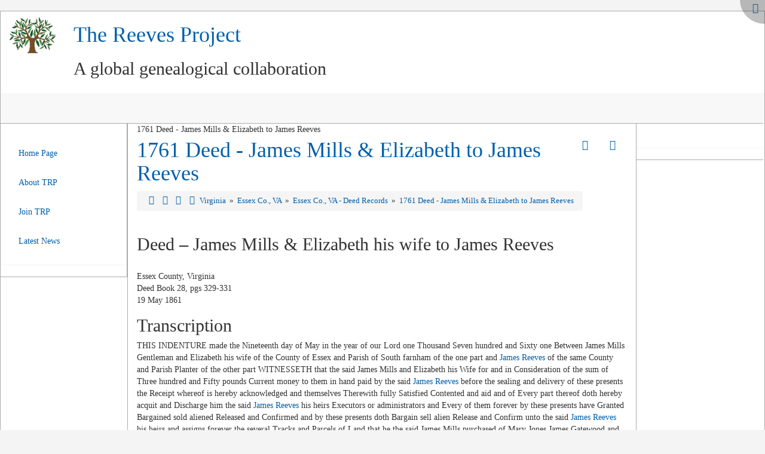

--- FILE ---
content_type: text/html; charset=utf-8
request_url: https://thereevesproject.org/data/tiki-index.php?page=17610519_DB_28_p329-331
body_size: 13846
content:
<!DOCTYPE html>
<html lang="en" id="page_7910">
<head>
	
<!--Latest IE Compatibility-->
<meta http-equiv="X-UA-Compatible" content="IE=Edge">
<meta http-equiv="Content-Type" content="text/html; charset=utf-8">
<meta name="generator" content="Tiki Wiki CMS Groupware - https://tiki.org">

<meta content="https://thereevesproject.org/data/" name="twitter:domain"> 


			<link rel="canonical" href="https://thereevesproject.org/data/tiki-index.php?page=17610519_DB_28_p329-331">
		<meta content="https://thereevesproject.org/data/tiki-index.php?page=17610519_DB_28_p329-331" property="og:url">
	
	<meta name="keywords" content="Reeves, Reaves, Reavis, Reeve, Reves, Revis, Rives, Ryves, genealogy, family history, wiki us va  ">

		<meta name="description" content="The Reeves Project a global genealogical collaboration for the Reeves and similar surnames" property="og:description">
	<meta name="twitter:description" content="The Reeves Project a global genealogical collaboration for the Reeves and similar surnames">

<meta content="The Reeves Project" property="og:site_name">
<meta content="The Reeves Project" name="twitter:site">



<title>1761 Deed - James Mills &amp; Elizabeth to James Reeves | The Reeves Project</title>


<meta property="og:title" content="1761 Deed - James Mills &amp; Elizabeth to James Reeves | The Reeves Project">

<meta name="twitter:title" content="1761 Deed - James Mills &amp; Elizabeth to James Reeves | The Reeves Project">

			<meta content="website" property="og:type">
	

<meta name="twitter:card" content="summary">

						

<!--[if lt IE 9]>
	<script src="vendor_bundled/vendor/afarkas/html5shiv/dist/html5shiv.min.js" type="text/javascript"></script>
<![endif]-->
		
<meta name="msapplication-config" content="themes/base_files/favicons/browserconfig.xml">

<link rel="icon" href="themes/base_files/favicons/favicon-16x16.png" sizes="16x16" type="image/png">
<link rel="apple-touch-icon" href="themes/base_files/favicons/apple-touch-icon.png" sizes="180x180">
<link rel="icon" href="themes/base_files/favicons/favicon-32x32.png" sizes="32x32" type="image/png">
<link rel="manifest" href="themes/base_files/favicons/manifest.json">
<link rel="shortcut icon" href="themes/base_files/favicons/favicon.ico">
<link rel="mask-icon" href="themes/base_files/favicons/safari-pinned-tab.svg" color="#5bbad5">
<link rel="stylesheet" href="temp/public/minified_497036ce1394afb54572797002a8cc8a.css" type="text/css">
<link rel="stylesheet" href="temp/public/minified_bf8fb75517971e9d4059b4db48052e3b.css" type="text/css">
<link rel="stylesheet" href="temp/public/minified_15d1f17e4e74faf93ee4d67474f3150b.css" type="text/css">
<link rel="stylesheet" href="temp/public/minified_c6fc67152bd963c7d6894067196b1e7f.css" type="text/css">
<link rel="stylesheet" href="temp/public/minified_8cb8ded68c91be76f2488a969b9f14ca.css" type="text/css">
<link rel="stylesheet" href="temp/public/minified_71571c396e2e1401f21f6042867f262e.css" type="text/css">
<link rel="stylesheet" href="temp/public/minified_cdde0a4031f18901c88ebd541f31f8d6.css" type="text/css">
<style type="text/css"><!--
/* css 0 */
.ui-autocomplete-loading { background: white url("img/spinner.gif") right center no-repeat; }
#tiki-center .sub_comment {padding-left: 20px; margin-top: -7px; }
#TRP-Menu4 {style:block; line-height: 250%}
#mod-last_visitors_wp_1.clearfix.panel-body div.date {float: right;}
#mod-last_visitors_wp_1.clearfix.panel-body li {clear: both;}
#mod-last_modif_pagesright2 {margin-left: -32px;}
#mod-who_is_thereright3.clearfix.panel-body ul {margin-left: -32px;}
#mod-wiki_last_commentsright3 {margin-left: -32px;}
#mod-forums_last_postsright4 {margin-left: -32px;}
blockquote {font-size: 14px; background-color: FloralWhite;}
h1.pagetitle {margin-top: 5px;}
#page-data h1 {margin-top: 5px; margin-bottom: 8px;}
#page-data h2 {margin-top: 15px; margin-bottom: 8px;}
#page-data h3 {margin-top: 5px; margin-bottom: 5px;}
hr {margin-top: 2px; margin-bottom: 7px; border-top: 1px solid #a9a9a9;}
div.freetaglist {float:right;}
-->
</style>
<!--[if IE 8]>
<link rel="stylesheet" href="themes/base_files/feature_css/ie8.css" type="text/css">
<![endif]-->
<!--[if IE 9]>
<link rel="stylesheet" href="themes/base_files/feature_css/ie9.css" type="text/css">
<![endif]-->
	<meta name="google-site-verification" content="tG1GUnmhdqTSQSdeoCZ6NKEx6FcI04CuVsJcow07nHE" /><meta name="y_key" content="cf7dbc018da7d783" /><meta name="msvalidate.01" content="9818ADF75774192E7116E197FF517C90" /><meta name="msvalidate.01" content="54D80DED2BE90AFF735C99AE9801ABDF" /><meta name="viewport" content="width=device-width, initial-scale=1">
	<meta name="viewport" content="width=device-width, initial-scale=1.0">
</head>
<body class=" tiki  tiki-index tiki_wiki_page layout_basic en">






	<div id="fullscreenbutton">
					<a title="Fullscreen" href="/data/tiki-index.php?page=17610519_DB_28_p329-331&amp;fullscreen=y"><span class="icon icon-expand fa fa-expand fa-fw "   ></span></a>			</div>

	<div id="ajaxLoading">Loading...</div>
<div id="ajaxLoadingBG">&nbsp;</div>
<div id="ajaxDebug"></div>

<div class="container">
	<div class="page-header" id="page-header">
		<div class="content clearfix modules row top_modules" id="top_modules">
	




			<div id="module_28" style=""
				 class="module box-logo">
				<div id="mod-logotop1">
										<div  style="background-color: transparent;"  class="pull-left sitelogo"><a href="./" title="Tikiwiki powered site - click here for logon screen &amp; home page"><img src="trpfiles/TRPtree60.png" alt="Site Logo" style="max-width: 100%; height: auto"></a></div><div class="pull-left sitetitles"><h1 class="sitetitle"><a href="./">The Reeves Project</a></h1><h2 class="sitesubtitle">A global genealogical collaboration</h2></div>
													
					</div>
</div>


</div>
		<div class="topbar row" id="topbar">
			<div class="content clearfix modules" id="topbar_modules">
	
 





			<div id="module_29" style=""
				 class="module box-menu">
				<div id="mod-menutopbar2">
																<nav class="navbar navbar-default" role="navigation">
									<div class="navbar-header">
						<button type="button" class="navbar-toggle" data-toggle="collapse" data-target="#mod-menutopbar2 .navbar-collapse">
							<span class="sr-only">Toggle navigation</span>
							<span class="icon-bar"></span>
							<span class="icon-bar"></span>
							<span class="icon-bar"></span>
						</button>
											</div>
					<div class="collapse navbar-collapse">
												<ul class="nav navbar-nav">
	</ul>

					</div>
							</nav>
			
													
					</div>
</div>


</div>
		</div>
	</div>

	<div class="row row-middle" id="row-middle">
											<div class="col-md-8 col-md-push-2 col1" id="col1">
								

<div id="tikifeedback">
	</div>

				
			
<div class="wikitopline clearfix" style="clear: both;">
	<div class="content">
					<div class="wikiinfo pull-left">
				
				
				1761 Deed - James Mills & Elizabeth to James Reeves

											</div>
		 
	</div> 
</div> 

					<div class="wikiactions_wrapper">
		<div class="wikiactions icons btn-group pull-right">
			<div class="btn-group">
				
				
				
				
													<div class="btn-group structures">
												<a class="btn btn-link dropdown-toggle" data-toggle="dropdown" data-hover="dropdown">
							<span class="icon icon-structure fa fa-sitemap fa-fw "   ></span>
						</a>
						<ul class="dropdown-menu dropdown-menu-right" role="menu">
							<li class="dropdown-title">
								Structures
							</li>
							<li class="divider"></li>
							<li role="presentation">
																	<a href="tiki-index.php?page=17610519_DB_28_p329-331&amp;structure=US_State_VA"  title="Current structure: US_State_VA" class="selected tips" >
																					Virginia
																			</a>
															</li>
													</ul>
											</div>
				
				
																	<div class="btn-group page_actions">
																<a class="btn btn-link" data-toggle="dropdown" data-hover="dropdown" href="#">
						<span class="icon icon-menu-extra fa fa-chevron-down fa-fw "   ></span>
					</a>
					<ul class="dropdown-menu dropdown-menu-right">
						<li class="dropdown-title">
							Page actions
						</li>
						<li class="divider"></li>
						<li>
													</li>
																																																			<li>
								<a href="tiki-print.php?page=17610519_DB_28_p329-331">
									<span class="icon icon-print fa fa-print fa-fw "   ></span> Print
																	</a>
							</li>
																								
																		
																							</ul>
									
					</div>
							</div>
		</div> 
	</div>
	
				
												
					<h1 class="pagetitle"><a class="" title="refresh" href="tiki-index.php?page=17610519_DB_28_p329-331">1761 Deed - James Mills &amp; Elizabeth to James Reeves</a></h1>
		
	
				
				
			
	
				
	
	
	<article id="top" class="wikitext clearfix">
					
			
							<div class="tocnav">
	<div class="clearfix">
		<div class="pull-left breadcrumb">
												<a class="tips" title="Structure:Virginia"  href="/data/tiki-index.php?page=US_State_VA&amp;structure=US_State_VA&amp;page_ref_id=1461" ><span class="icon icon-home fa fa-home fa-fw "   ></span></a>														<a href="tiki-index.php?page=17610518_DB_28_p328-329&amp;structure=US_State_VA&amp;page_ref_id=11706" class="tips" title="Previous page:1761 Deed - James Mills to James Reeves">
					<span class="icon icon-caret-left fa fa-caret-left fa-fw "   ></span>
				</a>
										<a href="tiki-index.php?page=VA_Essex_Co_Deeds&amp;structure=US_State_VA&amp;page_ref_id=9282" class="tips" title="Parent page:Essex Co., VA - Deed Records">
					<span class="icon icon-up fa fa-sort-asc fa-fw "   ></span>
				</a>
										<a href="tiki-index.php?page=17660531_DB_30_p111-112&amp;structure=US_State_VA&amp;page_ref_id=11672" class="tips" title="Next page:1766 Deed - Thomas Reeves & Sarah to William Gatewood">
					<span class="icon icon-caret-right fa fa-caret-right fa-fw "   ></span>
				</a>
														<a href="tiki-index.php?page=US_State_VA&amp;structure=US_State_VA&amp;page_ref_id=1461">
											Virginia
									</a>
							&nbsp;»&nbsp;				<a href="tiki-index.php?page=VA_County_Essex&amp;structure=US_State_VA&amp;page_ref_id=1089">
											Essex Co., VA
									</a>
							&nbsp;»&nbsp;				<a href="tiki-index.php?page=VA_Essex_Co_Deeds&amp;structure=US_State_VA&amp;page_ref_id=9282">
											Essex Co., VA - Deed Records
									</a>
							&nbsp;»&nbsp;				<a href="tiki-index.php?page=17610519_DB_28_p329-331&amp;structure=US_State_VA&amp;page_ref_id=11707">
											1761 Deed - James Mills &amp; Elizabeth to James Reeves
									</a>
					</div>
								</div>
</div>
			
					 

		
		<div id="page-data" class="clearfix">
										<h2 class="showhide_heading" id="Deed_James_Mills_REAL_AMP_Elizabeth_his_wife_to_James_Reeves">  Deed – James Mills & Elizabeth his wife to James&nbsp;Reeves<a href="#Deed_James_Mills_REAL_AMP_Elizabeth_his_wife_to_James_Reeves" class="heading-link"><span class="icon icon-link fa fa-link fa-fw "   ></span></a></h2>
<br />
Essex County, Virginia<br />
Deed Book 28, pgs 329-331<br />
19 May 1861<br />
<h2 class="showhide_heading" id="Transcription">  Transcription<a href="#Transcription" class="heading-link"><span class="icon icon-link fa fa-link fa-fw "   ></span></a></h2>
THIS INDENTURE made the Nineteenth day of May in the year of our Lord one Thousand Seven hundred and Sixty one Between James Mills Gentleman and Elizabeth his wife of the County of Essex and Parish of South farnham of the one part and <a href="tiki-index.php?page=Reeves_James_3251" title="Reeves, James (c1690 VA - 1762 VA)" class="wiki wiki_page">James Reeves</a> of the same County and Parish Planter of the other part  WITNESSETH that the said James Mills and Elizabeth his Wife for and in Consideration of the sum of Three hundred and Fifty pounds Current money to them in hand paid by the said <a href="tiki-index.php?page=Reeves_James_3251" title="Reeves, James (c1690 VA - 1762 VA)" class="wiki wiki_page">James Reeves</a> before the sealing and delivery of these presents the Receipt whereof is hereby acknowledged and themselves Therewith fully Satisfied Contented and aid and of Every part thereof doth hereby acquit and Discharge him the said <a href="tiki-index.php?page=Reeves_James_3251" title="Reeves, James (c1690 VA - 1762 VA)" class="wiki wiki_page">James Reeves</a> his heirs Executors or administrators and Every of them forever by these presents have Granted Bargained sold aliened Released and Confirmed and by these presents doth Bargain sell alien Release and Confirm unto the said <a href="tiki-index.php?page=Reeves_James_3251" title="Reeves, James (c1690 VA - 1762 VA)" class="wiki wiki_page">James Reeves</a> his heirs and assigns forever the several Tracks and Parcels of Land that he the said James Mills purchased of Mary Jones James Gatewood and Benjamin Gatewood Containing by Estimation Five hundred and Twenty acres be the same more or Less together with all the marshes adjoyning and belonging to the same Scituate (sic) lying and being in the parish and County aforesaid and on the South side of Horskins’s Creek together withal houses gardens Orchards Fences Woods ways marshes water and watercourses profits priviledges Commodities hereditaments and appurtenances whatsoever to the same belonging or appurtaining (sic) and the Reversion and Reversions Remainder and Remainders thereof and all the Estate Right Title Interest Claim and Demand whatsoever of them the said James Mills and Elizabeth his Wife their heirs Executors or administrators or any other person whatsoever of in or to the said Land and premises or any part thereof To have and to hold the said several Tracts and parcels of Land and premises and Every part thereof with the appurtenances unto the said <a href="tiki-index.php?page=Reeves_James_3251" title="Reeves, James (c1690 VA - 1762 VA)" class="wiki wiki_page">James Reeves</a> his heirs and assigns to the only proper use and behoof of the said James Reeves his heirs and assigns forever to be holden of or Sovereign Lord the King his heirs and Successors by the Quitrents accostomed (sic) and the said James Mills and Elizabeth his wife for themselves there (sic) heirs Executors and administrators do hereby Covenant and agree to and with the said <a href="tiki-index.php?page=Reeves_James_3251" title="Reeves, James (c1690 VA - 1762 VA)" class="wiki wiki_page">James Reeves</a> his heirs and assigns in manner and form Following that is to say that it shall and may be lawfull To and for the said <a href="tiki-index.php?page=Reeves_James_3251" title="Reeves, James (c1690 VA - 1762 VA)" class="wiki wiki_page">James Reeves</a> his heirs and assigns from time to time and at all times hereafter peaceably and quietly to have hold use occupy possess and Enjoy the said land and Premises and Every part thereof without any manner of let suit Trouble Vexation Eviction denial hindrance disturbance or molestation whatsoever of them the said James Mills and Elizabeth his wife there (sic) heirs Executors administrators or any other person or persons whatsoever and that the said Land and premises and Every part thereof with all and Singular the appurtenances now are and so shall forever hereafter Remain Continue and be to the said <a href="tiki-index.php?page=Reeves_James_3251" title="Reeves, James (c1690 VA - 1762 VA)" class="wiki wiki_page">James Reeves</a> and to his heirs and assigns Free and Clear and freely and Clearly acquited Freed Exonerated and discharged of and from all manner of former or other Bargains sales Gifts grants Feoffments devises uses Joyntures dowers Entails Estates Leases Rights Title Charges and Incumbrances and whatsoever had made Committed done or Suffered by them the said James Mills and Elizabeth his Wife or any other persons or persons whatsoever and that they the said James Mills and Elizabeth his wife their heirs Executors and administrators shall and will at any time hereafter upon the Reasonable Request and at the Costs and Charge in the Law of the said James Reeves his heirs or assigns make do and Execute or Cause to be made done and Executed any Such further Lawfull and Reasonable Conveyance and assurance for the further better and more perfect assureing (sic) and Confirming of the said Land and Premises unto the said <a href="tiki-index.php?page=Reeves_James_3251" title="Reeves, James (c1690 VA - 1762 VA)" class="wiki wiki_page">James Reeves</a> his heirs and assigns forever as by the said <a href="tiki-index.php?page=Reeves_James_3251" title="Reeves, James (c1690 VA - 1762 VA)" class="wiki wiki_page">James Reeves</a> his heirs or assigns or his or their Council Larned (sic Learned) in the Law shall be Reasonably devised or Required and that they the said James Mills and Elizabeth his wife there (sic) heirs Executors and Administrators the aforesaid Land and premises and Every part and parcel thereof with all and Every of the appurtenances unto the said <a href="tiki-index.php?page=Reeves_James_3251" title="Reeves, James (c1690 VA - 1762 VA)" class="wiki wiki_page">James Reeves</a> his heirs and assigns against them the said James Mills Elizabeth his wife their heirs Executors and administrators and against all and Every other person or persons whatsoever shall and will warrant and forever defend by these presents In Witness whereof the said James Mills and Elizabeth his Wife have hereunto set their hand and seals the day and year above written `<br />
Signed Sealed and Delivered &nbsp; &nbsp; &nbsp; &nbsp; &nbsp; &nbsp; &nbsp; &nbsp; &nbsp; &nbsp; &nbsp; &nbsp; &nbsp; &nbsp; &nbsp; &nbsp; &nbsp; &nbsp; &nbsp; &nbsp; &nbsp; &nbsp; &nbsp; &nbsp; &nbsp; &nbsp; &nbsp; James Mills (LS)<br />
In Presence of _ _ _ _ _ _ _ _ } &nbsp; &nbsp; &nbsp; &nbsp; &nbsp; &nbsp; &nbsp; &nbsp; &nbsp; &nbsp; &nbsp; &nbsp; &nbsp; &nbsp; &nbsp; &nbsp; &nbsp; &nbsp; &nbsp; &nbsp; &nbsp; &nbsp; &nbsp; &nbsp; Eliz.a Mills (LS)<br />
<br />
At a Court held for Essex County at Tapp.a on the 19th Day of May 1761 –<br />
James Mills and Elizabeth his Wife (she being first privily examined and volentarily assenting thereto) acknowledged this Deed Indented to <a href="tiki-index.php?page=Reeves_James_3251" title="Reeves, James (c1690 VA - 1762 VA)" class="wiki wiki_page">James Reeves</a> & on his motion the same is ordered to be Recorded.<br />
 &nbsp; &nbsp; &nbsp; &nbsp; &nbsp; &nbsp; &nbsp; &nbsp; &nbsp; &nbsp; &nbsp; &nbsp; &nbsp; &nbsp; &nbsp; &nbsp; &nbsp; &nbsp; &nbsp; &nbsp; &nbsp; &nbsp; &nbsp; &nbsp; &nbsp; &nbsp; &nbsp; &nbsp; &nbsp; &nbsp; &nbsp; &nbsp; &nbsp; &nbsp; &nbsp; &nbsp; &nbsp; &nbsp; Test<br />
 &nbsp; &nbsp; &nbsp; &nbsp; &nbsp; &nbsp; &nbsp; &nbsp; &nbsp; &nbsp; &nbsp; &nbsp; &nbsp; &nbsp; &nbsp; &nbsp; &nbsp; &nbsp; &nbsp; &nbsp; &nbsp; &nbsp; &nbsp; &nbsp; &nbsp; &nbsp; &nbsp; &nbsp; &nbsp; &nbsp; &nbsp; &nbsp; &nbsp; &nbsp; &nbsp; &nbsp; &nbsp; &nbsp;  &nbsp; &nbsp; &nbsp; &nbsp; &nbsp; John Lee Junr  CECr<br />
Ex.d<br />
<br />
<h2 class="showhide_heading" id="Source">  Source<a href="#Source" class="heading-link"><span class="icon icon-link fa fa-link fa-fw "   ></span></a></h2>
Essex County VA Deed Book 28, pgs. 329-331, scanned images of originals online at Family Search<br />
<br />
					</div>

		
			</article> 

	
	<footer class="help-block">
		
					<em>	Contributors to this page: <a title="User:Beverly" href="tiki-user_information.php?userId=17" class="userlink tips geolocated" data-geo-lat='29.481039' data-geo-lon='-98.34906' data-geo-zoom='14'>Beverly</a>
	.
	<br>
	Page last modified on Monday 21 of May, 2018 07:28:41 CDT by <a title="User:Beverly" href="tiki-user_information.php?userId=17" class="userlink tips geolocated" data-geo-lat='29.481039' data-geo-lon='-98.34906' data-geo-zoom='14'>Beverly</a>.
	
	
</em>		
		
			</footer>

		
	
						
		
	
	
	
			
							</div>
			<div class="col-md-2 col-md-pull-8" id="col2">
				<div class="content clearfix modules" id="left_modules">
	




<div id="module_27"
	class="panel panel-default box-TRP-Menu4 cssmenubox module">
			<div class="panel-heading">
					</div>
			<div id="mod-TRP-Menu4left4"
			 style="display: block;"
			 class="clearfix panel-body">
								
<div id="TRP-Menu4" style="display:block;">
<nav class="role_navigation">
			<ul id="cssmenu0" class="nav cssmenu_vert menu45"><li class="dropdown option329 menuSection menuSection0 menuLevel0"><a href="tiki-index.php?page=HomePage_Wiki"><span class="menuText">Home Page</span></a></li><li class="dropdown option330 menuSection menuSection0 menuLevel0"><a href="tiki-index.php?page=TRP_About_Us"><span class="menuText">About TRP</span></a></li><li class="dropdown option331 menuSection menuSection0 menuLevel0"><a href="tiki-index.php?page=TRP_Join_Us"><span class="menuText">Join TRP</span></a></li><li class="dropdown option333 menuSection menuSection0 menuLevel0"><a href="tiki-index.php?page=YY971_News_Latest"><span class="menuText">Latest News</span></a></li></ul>
</nav></div>

														</div>
				
							</div>
			

</div>
			</div>
			<div class="col-md-2" id="col3">
				<div class="content clearfix modules" id="right_modules">
	




<div id="module_35"
	class="panel panel-default box-TRP-Menu-Empty cssmenubox module">
			<div class="panel-heading">
					</div>
			<div id="mod-TRP-Menu-Emptyright6"
			 style="display: block;"
			 class="clearfix panel-body">
								
<div id="TRP-Menu-Empty" style="display:block;">
<nav class="role_navigation">
			<ul id="cssmenu1" class="nav cssmenu_vert menu46"></ul>
</nav></div>

														</div>
				
							</div>
			

</div>
			</div>
			</div>

	<footer class="footer" id="footer">
		<div class="footer_liner">
			<div class="content clearfix modules row row-sidemargins-zero" id="bottom_modules">
	




			<div id="module_32" style=""
				 class="module box-bot_logo_code">
				<div id="mod-bot_logo_codebottom1">
										
<div id="bot_logo_code" style="display:block;">
<div style="text-align: center"><small>Copyright    ©   2010-2026  &nbsp  &nbsp  The Reeves Project & Contributing Authors - All Rights Reserved       &nbsp  &nbsp  &nbsp  &nbsp  &nbsp &nbsp &nbsp  &nbsp  &nbsp  &nbsp &nbsp &nbsp  &nbsp  &nbsp  &nbsp &nbsp &nbsp  &nbsp  &nbsp  &nbsp                                                                                                                                                                                                                                                                      <a href="tiki-index.php?page=TRP_Terms_and_Conditions" title="TRP - Terms and Conditions" class="wiki wiki_page">Terms and Conditions</a></small></div><br /></div>

													
					</div>
</div>


</div>
		</div>
	</footer>
</div>



<div id="bootstrap-modal" class="modal fade footer-modal" tabindex="-1" role="dialog" aria-labelledby="myModalLabel" aria-hidden="true">
	<div class="modal-dialog">
		<div class="modal-content">
			
			<div class="modal-header">
				<h4 class="modal-title" id="myModalLabel"></h4>
			</div>
		</div>
	</div>
</div>
<div id="bootstrap-modal-2" class="modal fade footer-modal" tabindex="-1" role="dialog" aria-labelledby="myModalLabel" aria-hidden="true">
	<div class="modal-dialog">
		<div class="modal-content">
		</div>
	</div>
</div>
<div id="bootstrap-modal-3" class="modal fade footer-modal" tabindex="-1" role="dialog" aria-labelledby="myModalLabel" aria-hidden="true">
	<div class="modal-dialog">
		<div class="modal-content">
		</div>
	</div>
</div>
	
	



<!-- Put JS at the end -->
	
	
<script type="text/javascript" src="https://www.google.com/recaptcha/api.js?hl=en"></script>
<script type="text/javascript" src="temp/public/min_main_b21e0322e2543375b36e5197c29e21f6.js"></script>
<script type="text/javascript" src="lang/en/language.js"></script>
<script type="text/javascript" src="lib/captcha/captchalib.js"></script>
	
<script type="text/javascript">
<!--//--><![CDATA[//><!--
// js 0 
tiki_cookie_jar=new Object();
setCookieBrowser('javascript_enabled', '1800339698000', '', new Date(1800339698000));
$.lang = 'en';

// JS Object to hold prefs for jq
var jqueryTiki = {"ui":true,"ui_theme":"smoothness","tooltips":true,"autocomplete":true,"superfish":true,"reflection":false,"tablesorter":false,"colorbox":true,"cboxCurrent":"{current} \/ {total}","sheet":false,"carousel":false,"validate":true,"zoom":false,"effect":"","effect_direction":"vertical","effect_speed":"400","effect_tabs":"slide","effect_tabs_direction":"vertical","effect_tabs_speed":"fast","home_file_gallery":1,"autosave":true,"sefurl":false,"ajax":true,"syntaxHighlighter":false,"chosen":false,"chosen_sortable":false,"mapTileSets":["openstreetmap"],"infoboxTypes":["trackeritem","activity"],"googleStreetView":false,"googleStreetViewOverlay":false,"googleMapsAPIKey":"ABQIAAAAsvNtShWEXP4M33lfWtZJiRSNau-uZ-sZVFViFdAzhUMvacJA5xQttWIlJ0hVWyuJgrEVGi61nZhCVw","structurePageRepeat":true,"mobile":false,"no_cookie":false,"language":"en","useInlineComment":false,"useInlineAnnotations":false,"helpurl":"http:\/\/doc.tiki.org\/","shortDateFormat":"yy-mm-dd","shortTimeFormat":"HH:mm","username":null,"userRealName":null,"userAvatar":"https:\/\/thereevesproject.org\/data\/img\/noavatar.png?v=1677681769","autoToc_inline":false,"autoToc_pos":"right","autoToc_offset":"10","bingMapsAPIKey":"","nextzenAPIKey":"","current_object":{"type":"wiki page","object":"17610519_DB_28_p329-331"}}

var syntaxHighlighter = {
	ready: function(textarea, settings) { return null; },
	sync: function(textarea) { return null; },
	add: function(editor, $input, none, skipResize) { return null; },
	remove: function($input) { return null; },
	get: function($input) { return null; },
	fullscreen: function(textarea) { return null; },
	find: function(textareaEditor, val) { return null; },
	searchCursor: [],
	replace: function(textareaEditor, val, replaceVal) { return null; },
	insertAt: function(textareaEditor, replaceString, perLine, blockLevel) { return null; }
};

jqueryTiki.iconset = {"defaults":["500px","adjust","adn","align-center","align-justify","align-left","align-right","amazon","ambulance","anchor","android","angellist","angle-double-down","angle-double-left","angle-double-right","angle-double-up","angle-down","angle-left","angle-right","angle-up","apple","archive","area-chart","arrow-circle-down","arrow-circle-left","arrow-circle-o-down","arrow-circle-o-left","arrow-circle-o-right","arrow-circle-o-up","arrow-circle-right","arrow-circle-up","arrow-down","arrow-left","arrow-right","arrow-up","arrows","arrows-alt","arrows-h","arrows-v","asterisk","at","automobile","backward","balance-scale","ban","bank","bar-chart","bar-chart-o","barcode","bars","battery-0","battery-1","battery-2","battery-3","battery-4","battery-empty","battery-full","battery-half","battery-quarter","battery-three-quarters","bed","beer","behance","behance-square","bell","bell-o","bell-slash","bell-slash-o","bicycle","binoculars","birthday-cake","bitbucket","bitbucket-square","bitcoin","black-tie","bluetooth","bluetooth-b","bold","bolt","bomb","book","bookmark","bookmark-o","briefcase","btc","bug","building","building-o","bullhorn","bullseye","bus","buysellads","cab","calculator","calendar","calendar-check-o","calendar-minus-o","calendar-o","calendar-plus-o","calendar-times-o","camera","camera-retro","car","caret-down","caret-left","caret-right","caret-square-o-down","caret-square-o-left","caret-square-o-right","caret-square-o-up","caret-up","cart-arrow-down","cart-plus","cc","cc-amex","cc-diners-club","cc-discover","cc-jcb","cc-mastercard","cc-paypal","cc-stripe","cc-visa","certificate","chain","chain-broken","check","check-circle","check-circle-o","check-square","check-square-o","chevron-circle-down","chevron-circle-left","chevron-circle-right","chevron-circle-up","chevron-down","chevron-left","chevron-right","chevron-up","child","chrome","circle","circle-o","circle-o-notch","circle-thin","clipboard","clock-o","clone","close","cloud","cloud-download","cloud-upload","cny","code","code-fork","codepen","codiepie","coffee","cog","cogs","columns","comment","comment-o","commenting","commenting-o","comments","comments-o","compass","compress","connectdevelop","contao","copy","copyright","creative-commons","credit-card","credit-card-alt","crop","crosshairs","css3","cube","cubes","cut","cutlery","dashboard","dashcube","database","dedent","delicious","desktop","deviantart","diamond","digg","dollar","dot-circle-o","download","dribbble","dropbox","drupal","edge","edit","eject","ellipsis-h","ellipsis-v","empire","envelope","envelope-o","envelope-square","eraser","eur","euro","exchange","exclamation","exclamation-circle","exclamation-triangle","expand","expeditedssl","external-link","external-link-square","eye","eye-slash","eyedropper","facebook","facebook-official","facebook-square","fast-backward","fast-forward","fax","female","fighter-jet","file","file-archive-o","file-audio-o","file-code-o","file-excel-o","file-image-o","file-movie-o","file-o","file-pdf-o","file-photo-o","file-picture-o","file-powerpoint-o","file-sound-o","file-text","file-text-o","file-video-o","file-word-o","file-zip-o","files-o","film","filter","fire","fire-extinguisher","firefox","flag","flag-checkered","flag-o","flash","flask","flickr","floppy-o","folder","folder-o","folder-open","folder-open-o","font","fonticons","fort-awesome","forumbee","forward","foursquare","frown-o","futbol-o","gamepad","gavel","gbp","ge","gear","gears","genderless","get-pocket","gg","gg-circle","gift","git","git-square","github","github-alt","github-square","gittip","glass","globe","google","google-plus","google-plus-square","google-wallet","graduation-cap","group","h-square","hacker-news","hand-grab-o","hand-lizard-o","hand-o-down","hand-o-left","hand-o-right","hand-o-up","hand-paper-o","hand-peace-o","hand-pointer-o","hand-rock-o","hand-scissors-o","hand-spock-o","hand-stop-o","hashtag","hdd-o","header","headphones","heart","heartbeat","heart-o","history","home","hospital-o","hotel","hourglass","hourglass-1","hourglass-2","hourglass-3","hourglass-end","hourglass-half","hourglass-o","hourglass-start","houzz","html5","i-cursor","ils","image","inbox","indent","industry","info","info-circle","inr","instagram","institution","internet-explorer","ioxhost","italic","joomla","jpy","jsfiddle","key","keyboard-o","krw","language","laptop","lastfm","lastfm-square","leaf","leanpub","legal","lemon-o","level-down","level-up","life-bouy","life-buoy","life-ring","life-saver","lightbulb-o","line-chart","link","linkedin","linkedin-square","linux","list","list-alt","list-ol","list-ul","location-arrow","lock","long-arrow-down","long-arrow-left","long-arrow-right","long-arrow-up","magic","magnet","mail-forward","mail-reply","mail-reply-all","male","map","map-marker","map-o","map-pin","map-signs","mars","mars-double","mars-stroke","mars-stroke-h","mars-stroke-v","maxcdn","meanpath","medium","medkit","meh-o","mercury","microphone","microphone-slash","minus","minus-circle","minus-square","minus-square-o","mixcloud","mobile","mobile-phone","modx","money","moon-o","mortar-board","motorcycle","mouse-pointer","music","navicon","neuter","newspaper-o","object-group","object-ungroup","odnoklassniki","odnoklassniki-square","opencart","openid","opera","optin-monster","outdent","pagelines","paint-brush","paper-plane","paper-plane-o","paperclip","paragraph","paste","pause","pause-circle","pause-circle-o","paw","paypal","pencil","pencil-square","pencil-square-o","percent","phone","phone-square","photo","picture-o","pie-chart","pied-piper","pied-piper-alt","pinterest","pinterest-p","pinterest-square","plane","play","play-circle","play-circle-o","plug","plus","plus-circle","plus-square","plus-square-o","power-off","print","product-hunt","puzzle-piece","qq","qrcode","question","question-circle","quote-left","quote-right","ra","random","rebel","recycle","reddit","reddit-alien","reddit-square","refresh","registered","remove","renren","reorder","repeat","reply","reply-all","retweet","rmb","road","rocket","rotate-left","rotate-right","rouble","rss","rss-square","rub","ruble","rupee","safari","save","scissors","scribd","search","search-minus","search-plus","sellsy","send","send-o","server","share","share-alt","share-alt-square","share-square","share-square-o","shekel","sheqel","shield","ship","shirtsinbulk","shopping-bag","shopping-basket","shopping-cart","sign-in","sign-out","signal","simplybuilt","sitemap","skyatlas","skype","slack","sliders","slideshare","smile-o","soccer-ball-o","sort","sort-alpha-asc","sort-alpha-desc","sort-amount-asc","sort-amount-desc","sort-asc","sort-desc","sort-down","sort-numeric-asc","sort-numeric-desc","sort-up","soundcloud","space-shuttle","spinner","spoon","spotify","square","square-o","stack-exchange","stack-overflow","star","star-half","star-half-empty","star-half-full","star-half-o","star-o","steam","steam-square","step-backward","step-forward","stethoscope","sticky-note","sticky-note-o","stop","stop-circle","stop-circle-o","street-view","strikethrough","stumbleupon","stumbleupon-circle","subscript","subway","suitcase","sun-o","superscript","support","table","tablet","tachometer","tag","tags","tasks","taxi","television","tencent-weibo","terminal","text-height","text-width","th","th-large","th-list","thumb-tack","thumbs-down","thumbs-o-down","thumbs-o-up","thumbs-up","ticket","times","times-circle","times-circle-o","tint","toggle-down","toggle-left","toggle-off","toggle-on","toggle-right","toggle-up","trademark","train","transgender","transgender-alt","trash","trash-o","tree","trello","tripadvisor","trophy","truck","try","tty","tumblr","tumblr-square","turkish-lira","tv","twitch","twitter","twitter-square","umbrella","underline","undo","university","unlink","unlock","unlock-alt","unsorted","upload","usb","usd","user","user-md","user-plus","user-secret","user-times","users","venus","venus-double","venus-mars","viacoin","vimeo","video-camera","vimeo-square","vine","vk","volume-down","volume-off","volume-up","warning","wechat","weibo","weixin","wheelchair","wifi","wikipedia-w","windows","won","wordpress","wrench","xing","xing-square","y-combinator","yahoo","yc","yelp","yen","youtube","youtube-play","youtube-square","american-sign-language-interpreting","asl-interpreting","assistive-listening-systems","audio-description","blind","braille","deaf","deafness","envira","fa","first-order","font-awesome","gitlab","glide","glide-g","google-plus-circle","google-plus-official","hard-of-hearing","instagram","low-vision","pied-piper","question-circle-o","sign-language","signing","snapchat","snapchat-ghost","snapchat-square","themeisle","universal-access","viadeo","viadeo-square","volume-control-phone","wheelchair-alt","wpbeginner","wpforms","yoast","address-book","address-book-o","address-card","address-card-o","bandcamp","bath","bathtub","drivers-license","drivers-license-o","eercast","envelope-open","envelope-open-o","etsy","free-code-camp","grav","handshake-o","id-badge","id-card","id-card-o","imdb","linode","meetup","microchip","podcast","quora","ravelry","s15","shower","snowflake-o","superpowers","telegram","thermometer","thermometer-0","thermometer-1","thermometer-2","thermometer-3","thermometer-4","thermometer-empty","thermometer-full","thermometer-half","thermometer-quarter","thermometer-three-quarters","times-rectangle","times-rectangle-o","user-circle","user-circle-o","user-o","vcard","vcard-o","window-close","window-close-o","window-maximize","window-minimize","window-restore","wpexplorer"],"icons":{"actions":{"id":"play-circle"},"admin":{"id":"cog"},"add":{"id":"plus-circle"},"admin_ads":{"id":"film"},"admin_articles":{"id":"newspaper-o"},"admin_blogs":{"id":"bold"},"admin_calendar":{"id":"calendar"},"admin_category":{"id":"sitemap fa-rotate-270"},"admin_comments":{"id":"comment"},"admin_community":{"id":"group"},"admin_connect":{"id":"link"},"admin_copyright":{"id":"copyright"},"admin_directory":{"id":"folder-o"},"admin_faqs":{"id":"question"},"admin_features":{"id":"power-off"},"admin_fgal":{"id":"folder-open"},"admin_forums":{"id":"comments"},"admin_freetags":{"id":"tags"},"admin_gal":{"id":"file-image-o"},"admin_general":{"id":"cog"},"admin_i18n":{"id":"language"},"admin_intertiki":{"id":"exchange"},"admin_login":{"id":"sign-in"},"admin_user":{"id":"user"},"admin_look":{"id":"image"},"admin_maps":{"id":"map-marker"},"admin_messages":{"id":"envelope-o"},"admin_metatags":{"id":"tag"},"admin_module":{"id":"cogs"},"admin_payment":{"id":"credit-card"},"admin_performance":{"id":"tachometer"},"admin_polls":{"id":"tasks"},"admin_profiles":{"id":"cube"},"admin_rating":{"id":"check-square"},"admin_rss":{"id":"rss"},"admin_score":{"id":"trophy"},"admin_search":{"id":"search"},"admin_semantic":{"id":"arrows-h"},"admin_security":{"id":"lock"},"admin_sefurl":{"id":"search-plus"},"admin_share":{"id":"share-alt"},"admin_socialnetworks":{"id":"thumbs-up"},"admin_stats":{"id":"bar-chart"},"admin_textarea":{"id":"edit"},"admin_trackers":{"id":"database"},"admin_userfiles":{"id":"cog"},"admin_video":{"id":"video-camera"},"admin_webmail":{"id":"inbox"},"admin_webservices":{"id":"cog"},"admin_wiki":{"id":"file-text-o"},"admin_workspace":{"id":"desktop"},"admin_wysiwyg":{"id":"file-text"},"admin_print":{"id":"print"},"admin_packages":{"id":"gift"},"admin_rtc":{"id":"bullhorn"},"articles":{"id":"newspaper-o"},"attach":{"id":"paperclip"},"audio":{"id":"file-audio-o"},"back":{"id":"arrow-left"},"background-color":{"id":"paint-brush"},"backlink":{"id":"reply"},"backward_step":{"id":"step-backward"},"box":{"id":"list-alt"},"cart":{"id":"shopping-cart"},"chart":{"id":"area-chart"},"code_file":{"id":"file-code-o"},"collapsed":{"id":"plus-square-o"},"comments":{"id":"comments-o"},"compose":{"id":"pencil"},"computer":{"id":"desktop"},"contacts":{"id":"group"},"content-template":{"id":"file-o"},"create":{"id":"plus"},"delete":{"id":"times"},"difference":{"id":"strikethrough"},"disable":{"id":"minus-square"},"documentation":{"id":"book"},"down":{"id":"sort-desc"},"education":{"id":"graduation-cap"},"envelope":{"id":"envelope-o"},"erase":{"id":"eraser"},"error":{"id":"exclamation-circle"},"excel":{"id":"file-excel-o"},"expanded":{"id":"minus-square-o"},"export":{"id":"download"},"file":{"id":"file-o"},"file-archive":{"id":"folder"},"file-archive-open":{"id":"folder-open"},"floppy":{"id":"floppy-o"},"font-color":{"id":"font","class":"text-danger"},"forward_step":{"id":"step-forward"},"fullscreen":{"id":"arrows-alt"},"h1":{"id":"header"},"h2":{"id":"header","size":".9"},"h3":{"id":"header","size":".8"},"help":{"id":"question-circle"},"history":{"id":"clock-o"},"horizontal-rule":{"id":"minus"},"html":{"id":"html5"},"image":{"id":"file-image-o"},"import":{"id":"upload"},"index":{"id":"spinner"},"information":{"id":"info-circle"},"keyboard":{"id":"keyboard-o"},"like":{"id":"thumbs-up"},"link-external":{"id":"external-link"},"link-external-alt":{"id":"external-link-square"},"list-numbered":{"id":"list-ol"},"listgui_display":{"id":"desktop"},"listgui_filter":{"id":"filter"},"listgui_format":{"id":"indent"},"listgui_pagination":{"id":"book"},"listgui_output":{"id":"eye"},"listgui_column":{"id":"columns"},"listgui_tablesorter":{"id":"table"},"listgui_icon":{"id":"user"},"listgui_body":{"id":"align-justify"},"listgui_carousel":{"id":"slideshare"},"listgui_sort":{"id":"sort-alpha-desc"},"listgui_wikitext":{"id":"file-text-o"},"listgui_caption":{"id":"align-center"},"log":{"id":"history"},"login":{"id":"sign-in"},"logout":{"id":"sign-out"},"mailbox":{"id":"inbox"},"menu":{"id":"bars"},"menu-extra":{"id":"chevron-down"},"menuitem":{"id":"angle-right"},"merge":{"id":"random"},"minimize":{"id":"compress"},"module":{"id":"cogs"},"more":{"id":"ellipsis-h"},"move":{"id":"exchange"},"next":{"id":"arrow-right"},"notepad":{"id":"file-text-o"},"notification":{"id":"bell-o"},"off":{"id":"power-off"},"ok":{"id":"check-circle"},"page-break":{"id":"scissors"},"pdf":{"id":"file-pdf-o"},"permission":{"id":"key"},"plugin":{"id":"puzzle-piece"},"popup":{"id":"list-alt"},"post":{"id":"pencil"},"powerpoint":{"id":"file-powerpoint-o"},"previous":{"id":"arrow-left"},"quotes":{"id":"quote-left"},"ranking":{"id":"sort-numeric-asc"},"screencapture":{"id":"camera"},"selectall":{"id":"file-text"},"settings":{"id":"wrench"},"sharethis":{"id":"share-alt"},"smile":{"id":"smile-o"},"sort-down":{"id":"sort-desc"},"sort-up":{"id":"sort-asc"},"star-empty":{"id":"star-o"},"star-empty-selected":{"id":"star-o","class":"text-success"},"star-half-rating":{"id":"star-half-full"},"star-half-selected":{"id":"star-half-full","class":"text-success"},"star-selected":{"id":"star","class":"text-success"},"status-open":{"id":"circle","style":"color:green"},"status-pending":{"id":"adjust","style":"color:orange"},"status-closed":{"id":"times-circle-o","style":"color:grey"},"stop-watching":{"id":"eye-slash"},"structure":{"id":"sitemap"},"success":{"id":"check"},"textfile":{"id":"file-text-o"},"three-d":{"id":"cube"},"time":{"id":"clock-o"},"title":{"id":"text-width"},"toggle-off":{"id":"toggle-off"},"toggle-on":{"id":"toggle-on"},"trackers":{"id":"database"},"translate":{"id":"language"},"trash":{"id":"trash-o"},"unlike":{"id":"thumbs-down"},"up":{"id":"sort-asc"},"video":{"id":"file-video-o"},"video_file":{"id":"file-video-o"},"vimeo":{"id":"vimeo-square"},"view":{"id":"search-plus"},"warning":{"id":"exclamation-triangle"},"watch":{"id":"eye"},"watch-group":{"id":"group"},"wiki":{"id":"file-text-o"},"wizard":{"id":"magic"},"word":{"id":"file-word-o"},"wysiwyg":{"id":"file-text"},"zip":{"id":"file-zip-o"}},"tag":"span","prepend":"fa fa-","append":" fa-fw","rotate":{"90":" fa-rotate-90","180":" fa-rotate-180","270":" fa-rotate-270","horizontal":" fa-flip-horizontal","vertical":" fa-flip-vertical"}}
var zoomToFoundLocation = "street";

var bootstrapButton;
if (typeof $.fn.button.noConflict === "function") {
	bootstrapButton = $.fn.button.noConflict() // return $.fn.button to previously assigned value
	$.fn.bootstrapBtn = bootstrapButton            // give $().bootstrapBtn the Bootstrap functionality
}

$.service = function (controller, action, query) {
		if (! query) {
			query = {};
		}
		query.controller = controller;

		if (action) {
			query.action = action;
		}

		return "tiki-ajax_services.php?" + $.buildParams(query);
	};
// js 2 

try {
	var timezone = Intl.DateTimeFormat().resolvedOptions().timeZone;
	setCookie("local_tz", timezone);
} catch (e) {}

if (! timezone) {
	function inArray(item, array) {
		for (var i in array) {
			if (array[i] === item) {
				return i;
			}
		}
		return false;
	}
	var allTimeZoneCodes = ["ACDT","ACST","ADDT","ADT","AEDT","AEST","AHDT","AHST","AKDT","AKST","AMT","APT","AST","AWDT","AWST","AWT","BDST","BDT","BMT","BOST","BST","CAST","CAT","CDDT","CDT","CEMT","CEST","CET","CMT","CPT","CST","CWT","CHST","DMT","EAT","EDDT","EDT","EEST","EET","EMT","EPT","EST","EWT","FFMT","FMT","GMT","GST","HDT","HKST","HKT","HMT","HST","IDDT","IDT","IMT","IST","JDT","JMT","JST","KDT","KMT","KST","LST","MDDT","MDST","MDT","MMT","MPT","MSD","MSK","MST","MWT","NDDT","NDT","NPT","NST","NWT","NZDT","NZMT","NZST","PDDT","PDT","PKST","PKT","PLMT","PMMT","PMT","PPMT","PPT","PST","PWT","QMT","RMT","SAST","SDMT","SET","SJMT","SMT","SST","TBMT","TMT","UCT","UTC","WAST","WAT","WEMT","WEST","WET","WIB","WITA","WIT","WMT","YDDT","YDT","YPT","YST","YWT","A","B","C","D","E","F","G","H","I","K","L","M","N","O","P","Q","R","S","T","U","V","W","X","Y","Z"];
	var now = new Date();
	var now_string = now.toString();
	var offsethours = - now.getTimezoneOffset() / 60;
	setCookie("local_tzoffset", offsethours);
	var m = now_string.match(/[ \(]([A-Z]{3,6})[ \)]?[ \d]*$/);	// try three or more char tz first at the end or just before the year
	if (!m) {
		m = now_string.match(/[ \(]([A-Z]{1,6})[ \)]?[ \d]*$/);	// might be a "military" one if not
	}
	if (m) {
		m = m[1];
	} else {	// IE (sometimes) gives UTC +offset instead of the abbreviation
		// sadly this workaround will fail for non-whole hour offsets
		var hours = - now.getTimezoneOffset() / 60;
		m = "GMT" + (hours > 0 ? "+" : "") + hours;
	}
	// Etc/GMT+ is equivalent to GMT-
	if (m.substring(0,4) == "GMT+") {
		m = "Etc/GMT-" + m.substring(4);
		setCookie("local_tz", m);
	}
	if (m.substring(0,4) == "GMT-") {
		m = "Etc/GMT+" + m.substring(4);
		setCookie("local_tz", m);
	}
	if (inArray(m, allTimeZoneCodes)) {
		setCookie("local_tz", m);
	}
}

//--><!]]>
</script>
<script type="text/javascript">
<!--//--><![CDATA[//><!--
$(document).ready(function(){
// jq_onready 0 
$(".convert-mailto").removeClass("convert-mailto").each(function () {
				var address = $(this).data("encode-name") + "@" + $(this).data("encode-domain");
				$(this).attr("href", "mailto:" + address).text(address);
			});
});
//--><!]]>
</script>

	
	
</body>
</html>


--- FILE ---
content_type: text/css
request_url: https://thereevesproject.org/data/temp/public/minified_c6fc67152bd963c7d6894067196b1e7f.css
body_size: 12813
content:
.ui-helper-hidden{display:none}.ui-helper-hidden-accessible{border:0;clip:rect(0 0 0 0);height:1px;margin:-1px;overflow:hidden;padding:0;position:absolute;width:1px}.ui-helper-reset{margin:0;padding:0;border:0;outline:0;line-height:1.3;text-decoration:none;font-size:100%;list-style:none}.ui-helper-clearfix:before,.ui-helper-clearfix:after{content:"";display:table;border-collapse:collapse}.ui-helper-clearfix:after{clear:both}.ui-helper-zfix{width:100%;height:100%;top:0;left:0;position:absolute;opacity:0;filter:Alpha(Opacity=0)}.ui-front{z-index:100}.ui-state-disabled{cursor:default!important;pointer-events:none}.ui-icon{display:inline-block;vertical-align:middle;margin-top:-.25em;position:relative;text-indent:-99999px;overflow:hidden;background-repeat:no-repeat}.ui-widget-icon-block{left:50%;margin-left:-8px;display:block}.ui-widget-overlay{position:fixed;top:0;left:0;width:100%;height:100%}.ui-accordion .ui-accordion-header{display:block;cursor:pointer;position:relative;margin:2px 0 0 0;padding:.5em .5em .5em .7em;font-size:100%}.ui-accordion .ui-accordion-content{padding:1em 2.2em;border-top:0;overflow:auto}.ui-autocomplete{position:absolute;top:0;left:0;cursor:default}.ui-menu{list-style:none;padding:0;margin:0;display:block;outline:0}.ui-menu .ui-menu{position:absolute}.ui-menu .ui-menu-item{margin:0;cursor:pointer;list-style-image:url([data-uri])}.ui-menu .ui-menu-item-wrapper{position:relative;padding:3px 1em 3px .4em}.ui-menu .ui-menu-divider{margin:5px 0;height:0;font-size:0;line-height:0;border-width:1px 0 0 0}.ui-menu .ui-state-focus,.ui-menu .ui-state-active{margin:-1px}.ui-menu-icons{position:relative}.ui-menu-icons .ui-menu-item-wrapper{padding-left:2em}.ui-menu .ui-icon{position:absolute;top:0;bottom:0;left:.2em;margin:auto 0}.ui-menu .ui-menu-icon{left:auto;right:0}.ui-button{padding:.4em 1em;display:inline-block;position:relative;line-height:normal;margin-right:.1em;cursor:pointer;vertical-align:middle;text-align:center;-webkit-user-select:none;-moz-user-select:none;-ms-user-select:none;user-select:none;overflow:visible}.ui-button,.ui-button:link,.ui-button:visited,.ui-button:hover,.ui-button:active{text-decoration:none}.ui-button-icon-only{width:2em;box-sizing:border-box;text-indent:-9999px;white-space:nowrap}input.ui-button.ui-button-icon-only{text-indent:0}.ui-button-icon-only .ui-icon{position:absolute;top:50%;left:50%;margin-top:-8px;margin-left:-8px}.ui-button.ui-icon-notext .ui-icon{padding:0;width:2.1em;height:2.1em;text-indent:-9999px;white-space:nowrap}input.ui-button.ui-icon-notext .ui-icon{width:auto;height:auto;text-indent:0;white-space:normal;padding:.4em 1em}input.ui-button::-moz-focus-inner,button.ui-button::-moz-focus-inner{border:0;padding:0}.ui-controlgroup{vertical-align:middle;display:inline-block}.ui-controlgroup>.ui-controlgroup-item{float:left;margin-left:0;margin-right:0}.ui-controlgroup>.ui-controlgroup-item:focus,.ui-controlgroup>.ui-controlgroup-item.ui-visual-focus{z-index:9999}.ui-controlgroup-vertical>.ui-controlgroup-item{display:block;float:none;width:100%;margin-top:0;margin-bottom:0;text-align:left}.ui-controlgroup-vertical .ui-controlgroup-item{box-sizing:border-box}.ui-controlgroup .ui-controlgroup-label{padding:.4em 1em}.ui-controlgroup .ui-controlgroup-label span{font-size:80%}.ui-controlgroup-horizontal .ui-controlgroup-label + .ui-controlgroup-item{border-left:none}.ui-controlgroup-vertical .ui-controlgroup-label + .ui-controlgroup-item{border-top:none}.ui-controlgroup-horizontal .ui-controlgroup-label.ui-widget-content{border-right:none}.ui-controlgroup-vertical .ui-controlgroup-label.ui-widget-content{border-bottom:none}.ui-controlgroup-vertical .ui-spinner-input{width:75%;width:calc(100% - 2.4em)}.ui-controlgroup-vertical .ui-spinner .ui-spinner-up{border-top-style:solid}.ui-checkboxradio-label .ui-icon-background{box-shadow:inset 1px 1px 1px #ccc;border-radius:.12em;border:none}.ui-checkboxradio-radio-label .ui-icon-background{width:16px;height:16px;border-radius:1em;overflow:visible;border:none}.ui-checkboxradio-radio-label.ui-checkboxradio-checked .ui-icon,.ui-checkboxradio-radio-label.ui-checkboxradio-checked:hover .ui-icon{background-image:none;width:8px;height:8px;border-width:4px;border-style:solid}.ui-checkboxradio-disabled{pointer-events:none}.ui-datepicker{width:17em;padding:.2em .2em 0;display:none}.ui-datepicker .ui-datepicker-header{position:relative;padding:.2em 0}.ui-datepicker .ui-datepicker-prev,.ui-datepicker .ui-datepicker-next{position:absolute;top:2px;width:1.8em;height:1.8em}.ui-datepicker .ui-datepicker-prev-hover,.ui-datepicker .ui-datepicker-next-hover{top:1px}.ui-datepicker .ui-datepicker-prev{left:2px}.ui-datepicker .ui-datepicker-next{right:2px}.ui-datepicker .ui-datepicker-prev-hover{left:1px}.ui-datepicker .ui-datepicker-next-hover{right:1px}.ui-datepicker .ui-datepicker-prev span,.ui-datepicker .ui-datepicker-next span{display:block;position:absolute;left:50%;margin-left:-8px;top:50%;margin-top:-8px}.ui-datepicker .ui-datepicker-title{margin:0 2.3em;line-height:1.8em;text-align:center}.ui-datepicker .ui-datepicker-title select{font-size:1em;margin:1px 0}.ui-datepicker select.ui-datepicker-month,.ui-datepicker select.ui-datepicker-year{width:45%}.ui-datepicker table{width:100%;font-size:.9em;border-collapse:collapse;margin:0 0 .4em}.ui-datepicker th{padding:.7em .3em;text-align:center;font-weight:700;border:0}.ui-datepicker td{border:0;padding:1px}.ui-datepicker td span,.ui-datepicker td a{display:block;padding:.2em;text-align:right;text-decoration:none}.ui-datepicker .ui-datepicker-buttonpane{background-image:none;margin:.7em 0 0 0;padding:0 .2em;border-left:0;border-right:0;border-bottom:0}.ui-datepicker .ui-datepicker-buttonpane button{float:right;margin:.5em .2em .4em;cursor:pointer;padding:.2em .6em .3em .6em;width:auto;overflow:visible}.ui-datepicker .ui-datepicker-buttonpane button.ui-datepicker-current{float:left}.ui-datepicker.ui-datepicker-multi{width:auto}.ui-datepicker-multi .ui-datepicker-group{float:left}.ui-datepicker-multi .ui-datepicker-group table{width:95%;margin:0 auto .4em}.ui-datepicker-multi-2 .ui-datepicker-group{width:50%}.ui-datepicker-multi-3 .ui-datepicker-group{width:33.3%}.ui-datepicker-multi-4 .ui-datepicker-group{width:25%}.ui-datepicker-multi .ui-datepicker-group-last .ui-datepicker-header,.ui-datepicker-multi .ui-datepicker-group-middle .ui-datepicker-header{border-left-width:0}.ui-datepicker-multi .ui-datepicker-buttonpane{clear:left}.ui-datepicker-row-break{clear:both;width:100%;font-size:0}.ui-datepicker-rtl{direction:rtl}.ui-datepicker-rtl .ui-datepicker-prev{right:2px;left:auto}.ui-datepicker-rtl .ui-datepicker-next{left:2px;right:auto}.ui-datepicker-rtl .ui-datepicker-prev:hover{right:1px;left:auto}.ui-datepicker-rtl .ui-datepicker-next:hover{left:1px;right:auto}.ui-datepicker-rtl .ui-datepicker-buttonpane{clear:right}.ui-datepicker-rtl .ui-datepicker-buttonpane button{float:left}.ui-datepicker-rtl .ui-datepicker-buttonpane button.ui-datepicker-current,.ui-datepicker-rtl .ui-datepicker-group{float:right}.ui-datepicker-rtl .ui-datepicker-group-last .ui-datepicker-header,.ui-datepicker-rtl .ui-datepicker-group-middle .ui-datepicker-header{border-right-width:0;border-left-width:1px}.ui-datepicker .ui-icon{display:block;text-indent:-99999px;overflow:hidden;background-repeat:no-repeat;left:.5em;top:.3em}.ui-dialog{position:absolute;top:0;left:0;padding:.2em;outline:0}.ui-dialog .ui-dialog-titlebar{padding:.4em 1em;position:relative}.ui-dialog .ui-dialog-title{float:left;margin:.1em 0;white-space:nowrap;width:90%;overflow:hidden;text-overflow:ellipsis}.ui-dialog .ui-dialog-titlebar-close{position:absolute;right:.3em;top:50%;width:20px;margin:-10px 0 0 0;padding:1px;height:20px}.ui-dialog .ui-dialog-content{position:relative;border:0;padding:.5em 1em;background:none;overflow:auto}.ui-dialog .ui-dialog-buttonpane{text-align:left;border-width:1px 0 0 0;background-image:none;margin-top:.5em;padding:.3em 1em .5em .4em}.ui-dialog .ui-dialog-buttonpane .ui-dialog-buttonset{float:right}.ui-dialog .ui-dialog-buttonpane button{margin:.5em .4em .5em 0;cursor:pointer}.ui-dialog .ui-resizable-n{height:2px;top:0}.ui-dialog .ui-resizable-e{width:2px;right:0}.ui-dialog .ui-resizable-s{height:2px;bottom:0}.ui-dialog .ui-resizable-w{width:2px;left:0}.ui-dialog .ui-resizable-se,.ui-dialog .ui-resizable-sw,.ui-dialog .ui-resizable-ne,.ui-dialog .ui-resizable-nw{width:7px;height:7px}.ui-dialog .ui-resizable-se{right:0;bottom:0}.ui-dialog .ui-resizable-sw{left:0;bottom:0}.ui-dialog .ui-resizable-ne{right:0;top:0}.ui-dialog .ui-resizable-nw{left:0;top:0}.ui-draggable .ui-dialog-titlebar{cursor:move}.ui-draggable-handle{-ms-touch-action:none;touch-action:none}.ui-resizable{position:relative}.ui-resizable-handle{position:absolute;font-size:.1px;display:block;-ms-touch-action:none;touch-action:none}.ui-resizable-disabled .ui-resizable-handle,.ui-resizable-autohide .ui-resizable-handle{display:none}.ui-resizable-n{cursor:n-resize;height:7px;width:100%;top:-5px;left:0}.ui-resizable-s{cursor:s-resize;height:7px;width:100%;bottom:-5px;left:0}.ui-resizable-e{cursor:e-resize;width:7px;right:-5px;top:0;height:100%}.ui-resizable-w{cursor:w-resize;width:7px;left:-5px;top:0;height:100%}.ui-resizable-se{cursor:se-resize;width:12px;height:12px;right:1px;bottom:1px}.ui-resizable-sw{cursor:sw-resize;width:9px;height:9px;left:-5px;bottom:-5px}.ui-resizable-nw{cursor:nw-resize;width:9px;height:9px;left:-5px;top:-5px}.ui-resizable-ne{cursor:ne-resize;width:9px;height:9px;right:-5px;top:-5px}.ui-progressbar{height:2em;text-align:left;overflow:hidden}.ui-progressbar .ui-progressbar-value{margin:-1px;height:100%}.ui-progressbar .ui-progressbar-overlay{background:url([data-uri]);height:100%;filter:alpha(opacity=25);opacity:.25}.ui-progressbar-indeterminate .ui-progressbar-value{background-image:none}.ui-selectable{-ms-touch-action:none;touch-action:none}.ui-selectable-helper{position:absolute;z-index:100;border:1px dotted black}.ui-selectmenu-menu{padding:0;margin:0;position:absolute;top:0;left:0;display:none}.ui-selectmenu-menu .ui-menu{overflow:auto;overflow-x:hidden;padding-bottom:1px}.ui-selectmenu-menu .ui-menu .ui-selectmenu-optgroup{font-size:1em;font-weight:700;line-height:1.5;padding:2px .4em;margin:.5em 0 0 0;height:auto;border:0}.ui-selectmenu-open{display:block}.ui-selectmenu-text{display:block;margin-right:20px;overflow:hidden;text-overflow:ellipsis}.ui-selectmenu-button.ui-button{text-align:left;white-space:nowrap;width:14em}.ui-selectmenu-icon.ui-icon{float:right;margin-top:0}.ui-slider{position:relative;text-align:left}.ui-slider .ui-slider-handle{position:absolute;z-index:2;width:1.2em;height:1.2em;cursor:default;-ms-touch-action:none;touch-action:none}.ui-slider .ui-slider-range{position:absolute;z-index:1;font-size:.7em;display:block;border:0;background-position:0 0}.ui-slider.ui-state-disabled .ui-slider-handle,.ui-slider.ui-state-disabled .ui-slider-range{filter:inherit}.ui-slider-horizontal{height:.8em}.ui-slider-horizontal .ui-slider-handle{top:-.3em;margin-left:-.6em}.ui-slider-horizontal .ui-slider-range{top:0;height:100%}.ui-slider-horizontal .ui-slider-range-min{left:0}.ui-slider-horizontal .ui-slider-range-max{right:0}.ui-slider-vertical{width:.8em;height:100px}.ui-slider-vertical .ui-slider-handle{left:-.3em;margin-left:0;margin-bottom:-.6em}.ui-slider-vertical .ui-slider-range{left:0;width:100%}.ui-slider-vertical .ui-slider-range-min{bottom:0}.ui-slider-vertical .ui-slider-range-max{top:0}.ui-sortable-handle{-ms-touch-action:none;touch-action:none}.ui-spinner{position:relative;display:inline-block;overflow:hidden;padding:0;vertical-align:middle}.ui-spinner-input{border:none;background:none;color:inherit;padding:.222em 0;margin:.2em 0;vertical-align:middle;margin-left:.4em;margin-right:2em}.ui-spinner-button{width:1.6em;height:50%;font-size:.5em;padding:0;margin:0;text-align:center;position:absolute;cursor:default;display:block;overflow:hidden;right:0}.ui-spinner a.ui-spinner-button{border-top-style:none;border-bottom-style:none;border-right-style:none}.ui-spinner-up{top:0}.ui-spinner-down{bottom:0}.ui-tabs{position:relative;padding:.2em}.ui-tabs .ui-tabs-nav{margin:0;padding:.2em .2em 0}.ui-tabs .ui-tabs-nav li{list-style:none;float:left;position:relative;top:0;margin:1px .2em 0 0;border-bottom-width:0;padding:0;white-space:nowrap}.ui-tabs .ui-tabs-nav .ui-tabs-anchor{float:left;padding:.5em 1em;text-decoration:none}.ui-tabs .ui-tabs-nav li.ui-tabs-active{margin-bottom:-1px;padding-bottom:1px}.ui-tabs .ui-tabs-nav li.ui-tabs-active .ui-tabs-anchor,.ui-tabs .ui-tabs-nav li.ui-state-disabled .ui-tabs-anchor,.ui-tabs .ui-tabs-nav li.ui-tabs-loading .ui-tabs-anchor{cursor:text}.ui-tabs-collapsible .ui-tabs-nav li.ui-tabs-active .ui-tabs-anchor{cursor:pointer}.ui-tabs .ui-tabs-panel{display:block;border-width:0;padding:1em 1.4em;background:none}.ui-tooltip{padding:8px;position:absolute;z-index:9999;max-width:300px}body .ui-tooltip{border-width:2px}.ui-widget{font-family:Verdana,Arial,sans-serif;font-size:1.1em}.ui-widget .ui-widget{font-size:1em}.ui-widget input,.ui-widget select,.ui-widget textarea,.ui-widget button{font-family:Verdana,Arial,sans-serif;font-size:1em}.ui-widget.ui-widget-content{border:1px solid #d3d3d3}.ui-widget-content{border:1px solid #aaa;background:#fff;color:#222}.ui-widget-content a{color:#222}.ui-widget-header{border:1px solid #aaa;background:#ccc url([data-uri]) 50% 50% repeat-x;color:#222;font-weight:700}.ui-widget-header a{color:#222}.ui-state-default,.ui-widget-content .ui-state-default,.ui-widget-header .ui-state-default,.ui-button,html .ui-button.ui-state-disabled:hover,html .ui-button.ui-state-disabled:active{border:1px solid #d3d3d3;background:#e6e6e6 url([data-uri]) 50% 50% repeat-x;font-weight:400;color:#555}.ui-state-default a,.ui-state-default a:link,.ui-state-default a:visited,a.ui-button,a:link.ui-button,a:visited.ui-button,.ui-button{color:#555;text-decoration:none}.ui-state-hover,.ui-widget-content .ui-state-hover,.ui-widget-header .ui-state-hover,.ui-state-focus,.ui-widget-content .ui-state-focus,.ui-widget-header .ui-state-focus,.ui-button:hover,.ui-button:focus{border:1px solid #999;background:#dadada url([data-uri]) 50% 50% repeat-x;font-weight:400;color:#212121}.ui-state-hover a,.ui-state-hover a:hover,.ui-state-hover a:link,.ui-state-hover a:visited,.ui-state-focus a,.ui-state-focus a:hover,.ui-state-focus a:link,.ui-state-focus a:visited,a.ui-button:hover,a.ui-button:focus{color:#212121;text-decoration:none}.ui-visual-focus{box-shadow:0 0 3px 1px rgb(94,158,214)}.ui-state-active,.ui-widget-content .ui-state-active,.ui-widget-header .ui-state-active,a.ui-button:active,.ui-button:active,.ui-button.ui-state-active:hover{border:1px solid #aaa;background:#fff url([data-uri]) 50% 50% repeat-x;font-weight:400;color:#212121}.ui-icon-background,.ui-state-active .ui-icon-background{border:#aaa;background-color:#212121}.ui-state-active a,.ui-state-active a:link,.ui-state-active a:visited{color:#212121;text-decoration:none}.ui-state-highlight,.ui-widget-content .ui-state-highlight,.ui-widget-header .ui-state-highlight{border:1px solid #fcefa1;background:#fbf9ee url([data-uri]) 50% 50% repeat-x;color:#363636}.ui-state-checked{border:1px solid #fcefa1;background:#fbf9ee}.ui-state-highlight a,.ui-widget-content .ui-state-highlight a,.ui-widget-header .ui-state-highlight a{color:#363636}.ui-state-error,.ui-widget-content .ui-state-error,.ui-widget-header .ui-state-error{border:1px solid #cd0a0a;background:#fef1ec url([data-uri]) 50% 50% repeat-x;color:#cd0a0a}.ui-state-error a,.ui-widget-content .ui-state-error a,.ui-widget-header .ui-state-error a{color:#cd0a0a}.ui-state-error-text,.ui-widget-content .ui-state-error-text,.ui-widget-header .ui-state-error-text{color:#cd0a0a}.ui-priority-primary,.ui-widget-content .ui-priority-primary,.ui-widget-header .ui-priority-primary{font-weight:700}.ui-priority-secondary,.ui-widget-content .ui-priority-secondary,.ui-widget-header .ui-priority-secondary{opacity:.7;filter:Alpha(Opacity=70);font-weight:400}.ui-state-disabled,.ui-widget-content .ui-state-disabled,.ui-widget-header .ui-state-disabled{opacity:.35;filter:Alpha(Opacity=35);background-image:none}.ui-state-disabled .ui-icon{filter:Alpha(Opacity=35)}.ui-icon{width:16px;height:16px}.ui-icon,.ui-widget-content .ui-icon{background-image:url(../../vendor_bundled/vendor/components/jqueryui/themes/smoothness/images/ui-icons_222222_256x240.png)}.ui-widget-header .ui-icon{background-image:url(../../vendor_bundled/vendor/components/jqueryui/themes/smoothness/images/ui-icons_222222_256x240.png)}.ui-state-hover .ui-icon,.ui-state-focus .ui-icon,.ui-button:hover .ui-icon,.ui-button:focus .ui-icon{background-image:url(../../vendor_bundled/vendor/components/jqueryui/themes/smoothness/images/ui-icons_454545_256x240.png)}.ui-state-active .ui-icon,.ui-button:active .ui-icon{background-image:url(../../vendor_bundled/vendor/components/jqueryui/themes/smoothness/images/ui-icons_454545_256x240.png)}.ui-state-highlight .ui-icon,.ui-button .ui-state-highlight.ui-icon{background-image:url([data-uri])}.ui-state-error .ui-icon,.ui-state-error-text .ui-icon{background-image:url([data-uri])}.ui-button .ui-icon{background-image:url(../../vendor_bundled/vendor/components/jqueryui/themes/smoothness/images/ui-icons_888888_256x240.png)}.ui-icon-blank{background-position:16px 16px}.ui-icon-caret-1-n{background-position:0 0}.ui-icon-caret-1-ne{background-position:-16px 0}.ui-icon-caret-1-e{background-position:-32px 0}.ui-icon-caret-1-se{background-position:-48px 0}.ui-icon-caret-1-s{background-position:-65px 0}.ui-icon-caret-1-sw{background-position:-80px 0}.ui-icon-caret-1-w{background-position:-96px 0}.ui-icon-caret-1-nw{background-position:-112px 0}.ui-icon-caret-2-n-s{background-position:-128px 0}.ui-icon-caret-2-e-w{background-position:-144px 0}.ui-icon-triangle-1-n{background-position:0 -16px}.ui-icon-triangle-1-ne{background-position:-16px -16px}.ui-icon-triangle-1-e{background-position:-32px -16px}.ui-icon-triangle-1-se{background-position:-48px -16px}.ui-icon-triangle-1-s{background-position:-65px -16px}.ui-icon-triangle-1-sw{background-position:-80px -16px}.ui-icon-triangle-1-w{background-position:-96px -16px}.ui-icon-triangle-1-nw{background-position:-112px -16px}.ui-icon-triangle-2-n-s{background-position:-128px -16px}.ui-icon-triangle-2-e-w{background-position:-144px -16px}.ui-icon-arrow-1-n{background-position:0 -32px}.ui-icon-arrow-1-ne{background-position:-16px -32px}.ui-icon-arrow-1-e{background-position:-32px -32px}.ui-icon-arrow-1-se{background-position:-48px -32px}.ui-icon-arrow-1-s{background-position:-65px -32px}.ui-icon-arrow-1-sw{background-position:-80px -32px}.ui-icon-arrow-1-w{background-position:-96px -32px}.ui-icon-arrow-1-nw{background-position:-112px -32px}.ui-icon-arrow-2-n-s{background-position:-128px -32px}.ui-icon-arrow-2-ne-sw{background-position:-144px -32px}.ui-icon-arrow-2-e-w{background-position:-160px -32px}.ui-icon-arrow-2-se-nw{background-position:-176px -32px}.ui-icon-arrowstop-1-n{background-position:-192px -32px}.ui-icon-arrowstop-1-e{background-position:-208px -32px}.ui-icon-arrowstop-1-s{background-position:-224px -32px}.ui-icon-arrowstop-1-w{background-position:-240px -32px}.ui-icon-arrowthick-1-n{background-position:1px -48px}.ui-icon-arrowthick-1-ne{background-position:-16px -48px}.ui-icon-arrowthick-1-e{background-position:-32px -48px}.ui-icon-arrowthick-1-se{background-position:-48px -48px}.ui-icon-arrowthick-1-s{background-position:-64px -48px}.ui-icon-arrowthick-1-sw{background-position:-80px -48px}.ui-icon-arrowthick-1-w{background-position:-96px -48px}.ui-icon-arrowthick-1-nw{background-position:-112px -48px}.ui-icon-arrowthick-2-n-s{background-position:-128px -48px}.ui-icon-arrowthick-2-ne-sw{background-position:-144px -48px}.ui-icon-arrowthick-2-e-w{background-position:-160px -48px}.ui-icon-arrowthick-2-se-nw{background-position:-176px -48px}.ui-icon-arrowthickstop-1-n{background-position:-192px -48px}.ui-icon-arrowthickstop-1-e{background-position:-208px -48px}.ui-icon-arrowthickstop-1-s{background-position:-224px -48px}.ui-icon-arrowthickstop-1-w{background-position:-240px -48px}.ui-icon-arrowreturnthick-1-w{background-position:0 -64px}.ui-icon-arrowreturnthick-1-n{background-position:-16px -64px}.ui-icon-arrowreturnthick-1-e{background-position:-32px -64px}.ui-icon-arrowreturnthick-1-s{background-position:-48px -64px}.ui-icon-arrowreturn-1-w{background-position:-64px -64px}.ui-icon-arrowreturn-1-n{background-position:-80px -64px}.ui-icon-arrowreturn-1-e{background-position:-96px -64px}.ui-icon-arrowreturn-1-s{background-position:-112px -64px}.ui-icon-arrowrefresh-1-w{background-position:-128px -64px}.ui-icon-arrowrefresh-1-n{background-position:-144px -64px}.ui-icon-arrowrefresh-1-e{background-position:-160px -64px}.ui-icon-arrowrefresh-1-s{background-position:-176px -64px}.ui-icon-arrow-4{background-position:0 -80px}.ui-icon-arrow-4-diag{background-position:-16px -80px}.ui-icon-extlink{background-position:-32px -80px}.ui-icon-newwin{background-position:-48px -80px}.ui-icon-refresh{background-position:-64px -80px}.ui-icon-shuffle{background-position:-80px -80px}.ui-icon-transfer-e-w{background-position:-96px -80px}.ui-icon-transferthick-e-w{background-position:-112px -80px}.ui-icon-folder-collapsed{background-position:0 -96px}.ui-icon-folder-open{background-position:-16px -96px}.ui-icon-document{background-position:-32px -96px}.ui-icon-document-b{background-position:-48px -96px}.ui-icon-note{background-position:-64px -96px}.ui-icon-mail-closed{background-position:-80px -96px}.ui-icon-mail-open{background-position:-96px -96px}.ui-icon-suitcase{background-position:-112px -96px}.ui-icon-comment{background-position:-128px -96px}.ui-icon-person{background-position:-144px -96px}.ui-icon-print{background-position:-160px -96px}.ui-icon-trash{background-position:-176px -96px}.ui-icon-locked{background-position:-192px -96px}.ui-icon-unlocked{background-position:-208px -96px}.ui-icon-bookmark{background-position:-224px -96px}.ui-icon-tag{background-position:-240px -96px}.ui-icon-home{background-position:0 -112px}.ui-icon-flag{background-position:-16px -112px}.ui-icon-calendar{background-position:-32px -112px}.ui-icon-cart{background-position:-48px -112px}.ui-icon-pencil{background-position:-64px -112px}.ui-icon-clock{background-position:-80px -112px}.ui-icon-disk{background-position:-96px -112px}.ui-icon-calculator{background-position:-112px -112px}.ui-icon-zoomin{background-position:-128px -112px}.ui-icon-zoomout{background-position:-144px -112px}.ui-icon-search{background-position:-160px -112px}.ui-icon-wrench{background-position:-176px -112px}.ui-icon-gear{background-position:-192px -112px}.ui-icon-heart{background-position:-208px -112px}.ui-icon-star{background-position:-224px -112px}.ui-icon-link{background-position:-240px -112px}.ui-icon-cancel{background-position:0 -128px}.ui-icon-plus{background-position:-16px -128px}.ui-icon-plusthick{background-position:-32px -128px}.ui-icon-minus{background-position:-48px -128px}.ui-icon-minusthick{background-position:-64px -128px}.ui-icon-close{background-position:-80px -128px}.ui-icon-closethick{background-position:-96px -128px}.ui-icon-key{background-position:-112px -128px}.ui-icon-lightbulb{background-position:-128px -128px}.ui-icon-scissors{background-position:-144px -128px}.ui-icon-clipboard{background-position:-160px -128px}.ui-icon-copy{background-position:-176px -128px}.ui-icon-contact{background-position:-192px -128px}.ui-icon-image{background-position:-208px -128px}.ui-icon-video{background-position:-224px -128px}.ui-icon-script{background-position:-240px -128px}.ui-icon-alert{background-position:0 -144px}.ui-icon-info{background-position:-16px -144px}.ui-icon-notice{background-position:-32px -144px}.ui-icon-help{background-position:-48px -144px}.ui-icon-check{background-position:-64px -144px}.ui-icon-bullet{background-position:-80px -144px}.ui-icon-radio-on{background-position:-96px -144px}.ui-icon-radio-off{background-position:-112px -144px}.ui-icon-pin-w{background-position:-128px -144px}.ui-icon-pin-s{background-position:-144px -144px}.ui-icon-play{background-position:0 -160px}.ui-icon-pause{background-position:-16px -160px}.ui-icon-seek-next{background-position:-32px -160px}.ui-icon-seek-prev{background-position:-48px -160px}.ui-icon-seek-end{background-position:-64px -160px}.ui-icon-seek-start{background-position:-80px -160px}.ui-icon-seek-first{background-position:-80px -160px}.ui-icon-stop{background-position:-96px -160px}.ui-icon-eject{background-position:-112px -160px}.ui-icon-volume-off{background-position:-128px -160px}.ui-icon-volume-on{background-position:-144px -160px}.ui-icon-power{background-position:0 -176px}.ui-icon-signal-diag{background-position:-16px -176px}.ui-icon-signal{background-position:-32px -176px}.ui-icon-battery-0{background-position:-48px -176px}.ui-icon-battery-1{background-position:-64px -176px}.ui-icon-battery-2{background-position:-80px -176px}.ui-icon-battery-3{background-position:-96px -176px}.ui-icon-circle-plus{background-position:0 -192px}.ui-icon-circle-minus{background-position:-16px -192px}.ui-icon-circle-close{background-position:-32px -192px}.ui-icon-circle-triangle-e{background-position:-48px -192px}.ui-icon-circle-triangle-s{background-position:-64px -192px}.ui-icon-circle-triangle-w{background-position:-80px -192px}.ui-icon-circle-triangle-n{background-position:-96px -192px}.ui-icon-circle-arrow-e{background-position:-112px -192px}.ui-icon-circle-arrow-s{background-position:-128px -192px}.ui-icon-circle-arrow-w{background-position:-144px -192px}.ui-icon-circle-arrow-n{background-position:-160px -192px}.ui-icon-circle-zoomin{background-position:-176px -192px}.ui-icon-circle-zoomout{background-position:-192px -192px}.ui-icon-circle-check{background-position:-208px -192px}.ui-icon-circlesmall-plus{background-position:0 -208px}.ui-icon-circlesmall-minus{background-position:-16px -208px}.ui-icon-circlesmall-close{background-position:-32px -208px}.ui-icon-squaresmall-plus{background-position:-48px -208px}.ui-icon-squaresmall-minus{background-position:-64px -208px}.ui-icon-squaresmall-close{background-position:-80px -208px}.ui-icon-grip-dotted-vertical{background-position:0 -224px}.ui-icon-grip-dotted-horizontal{background-position:-16px -224px}.ui-icon-grip-solid-vertical{background-position:-32px -224px}.ui-icon-grip-solid-horizontal{background-position:-48px -224px}.ui-icon-gripsmall-diagonal-se{background-position:-64px -224px}.ui-icon-grip-diagonal-se{background-position:-80px -224px}.ui-corner-all,.ui-corner-top,.ui-corner-left,.ui-corner-tl{border-top-left-radius:4px}.ui-corner-all,.ui-corner-top,.ui-corner-right,.ui-corner-tr{border-top-right-radius:4px}.ui-corner-all,.ui-corner-bottom,.ui-corner-left,.ui-corner-bl{border-bottom-left-radius:4px}.ui-corner-all,.ui-corner-bottom,.ui-corner-right,.ui-corner-br{border-bottom-right-radius:4px}.ui-widget-overlay{background:#aaa;opacity:.3;filter:Alpha(Opacity=30)}.ui-widget-shadow{-webkit-box-shadow:-8px -8px 8px #aaa;box-shadow:-8px -8px 8px #aaa}